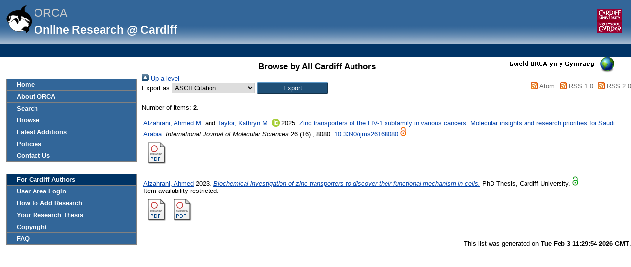

--- FILE ---
content_type: text/html; charset=utf-8
request_url: https://orca.cardiff.ac.uk/view/allcardiffauthors/A2466380L.html
body_size: 11623
content:
<!DOCTYPE html>
<html xmlns="http://www.w3.org/1999/xhtml">
	<head>
		<meta http-equiv="X-UA-Compatible" content="IE=edge" />
		<title>Browse by All Cardiff Authors -ORCA</title>
		<link rel="icon" href="/favicon.ico" type="image/x-icon" />
		<link rel="shortcut icon" href="/favicon.ico" type="image/x-icon" />
		<link rel="Top" href="https://orca.cardiff.ac.uk/" />
    <link href="https://orca.cardiff.ac.uk/sword-app/servicedocument" rel="Sword" />
    <link href="https://orca.cardiff.ac.uk/id/contents" rel="SwordDeposit" />
    <link href="https://orca.cardiff.ac.uk/cgi/search" type="text/html" rel="Search" />
    <link type="application/opensearchdescription+xml" rel="Search" title="ORCA" href="https://orca.cardiff.ac.uk/cgi/opensearchdescription" />
    <script type="text/javascript" src="https://www.gstatic.com/charts/loader.js">
//padder
</script><script type="text/javascript">
// <![CDATA[
var eprints_http_root = "https://orca.cardiff.ac.uk";
var eprints_http_cgiroot = "https://orca.cardiff.ac.uk/cgi";
var eprints_oai_archive_id = "https://orca.cardiff.ac.uk";
var eprints_logged_in = false;
var eprints_logged_in_userid = 0; 
var eprints_logged_in_username = ""; 
var eprints_logged_in_usertype = ""; 
var eprints_lang_id = "en";
// ]]></script>
    <style type="text/css">.ep_logged_in { display: none }</style>
    <link rel="stylesheet" type="text/css" href="/style/auto-3.4.6.css?1747897265" />
    <script type="text/javascript" src="/javascript/auto-3.4.6.js?1747897265">
//padder
</script>
    <!--[if lte IE 6]>
        <link rel="stylesheet" type="text/css" href="/style/ie6.css" />
   <![endif]-->
    <meta content="EPrints 3.4.6" name="Generator" />
    <meta content="text/html; charset=UTF-8" http-equiv="Content-Type" />
    <meta content="en" http-equiv="Content-Language" />
    

		<!-- Add new Google Analytics code LGP 06/07/2023 -->
		<!-- Google tag (gtag.js) -->
		<script async="async" src="https://www.googletagmanager.com/gtag/js?id=G-T8TR2M0XG3">// <!-- No script --></script>
		<script>
			window.dataLayer = window.dataLayer || [];
			function gtag(){dataLayer.push(arguments);}
			gtag('js', new Date());

			gtag('config', 'G-T8TR2M0XG3');
		</script>
		<!-- End of Google Analytics code -->
<!-- altmetrics javascript -->

<!--<script src='http://d1uo4w7k31k5mn.cloudfront.net/eprints.embed.js'></script>
-->
	</head>

	<body bgcolor="#ffffff" text="#000000">
		<!-- Top of page banner (including menu bar) -->
                <div id="container">
			
			<div id="columns">
				<div class="mweblock">
					<div id="logoContainer">
						<a href="https://orca.cardiff.ac.uk"><img src="/images/orcalogoNOBACKGROUND.gif" alt="Cardiff University | Prifysgol Caerdydd" width="60" height="60" border="0" /></a>
						<span class="titleText">ORCA</span>
						<br />
						<span class="subTitleText_serif">Online Research @ Cardiff </span>
						<div id="logoContainer2">  
							<a href="http://cf.ac.uk/">
								<img src="/images/cu_logo.gif" alt="Cardiff University | Prifysgol Caerdydd" />
							</a>	


						</div>

						<div class="login_bar">
							<ul id="ep_tm_menu_tools" class="ep_tm_key_tools"><li class="ep_tm_key_tools_item"><a href="/cgi/users/home" class="ep_tm_key_tools_item_link"></a></li></ul>
						</div>	
					</div>
				</div>
 <div id="ep_tm_languages"><a title="Welsh" href="/cgi/set_lang?lang=cy&amp;referrer=https%3A%2F%2Forca.cardiff.ac.uk%2Fview%2Fallcardiffauthors%2FA2466380L.html"><img align="top" src="/images/flags/cy.png" border="0" alt="Welsh" /></a><a title="Clear Cookie - decide language by browser settings" href="/cgi/set_lang?referrer=https%3A%2F%2Forca.cardiff.ac.uk%2Fview%2Fallcardiffauthors%2FA2466380L.html"><img alt="Clear Cookie - decide language by browser settings" align="top" src="/images/flags/aero.png" border="0" /></a></div>

 
				<div>
					<ul class="ep_tm_menu ep_noprint">
						<li>
							<a href="https://orca.cardiff.ac.uk">Home</a>
						</li>
						<li>
							<a href="https://orca.cardiff.ac.uk/information.html">About ORCA</a>
						</li>
                		        	<li>
							<a href="https://orca.cardiff.ac.uk/cgi/search">Search</a></li>
						<li>
						<a href="https://orca.cardiff.ac.uk/view">Browse</a>
						</li>
						<li>
						<a href="https://orca.cardiff.ac.uk/cgi/latest">Latest Additions</a>
						</li>
						<li>
							<a href="https://orca.cardiff.ac.uk/policies.html">Policies</a>
						</li>
						<li>
							<a href="https://orca.cardiff.ac.uk/contact.html">Contact Us</a>
						</li>
						<li class="blank_space"><br /> </li>
						<li class="cu_menuhead">
							For Cardiff Authors
						</li>
						<li>
							<a href="https://orca.cardiff.ac.uk/cgi/users/home">User Area Login</a>
						</li>
						<li>
							<a href="https://orca.cardiff.ac.uk/help/">How to Add Research</a>
						</li>
						<li>
							<a href="https://orca.cardiff.ac.uk/deposit-thesis.html">Your Research Thesis</a>
						</li>
						<li>
							<a href="https://orca.cardiff.ac.uk/copyright.html">Copyright</a>
						</li>
						<li>
							<a href="https://orca.cardiff.ac.uk/faq.html">FAQ</a>
						</li>                                                                                  
						<!-- <li>
							<a href="{$config{http_url}}/manual.html"><epc:phrase ref="eprint_menu_manual"/></a>
						</li> -->
						<!-- <li>
						<a href="{$config{http_url}}/docs/Library_Staff_User_Guide.pdf"><epc:phrase ref="eprint_menu_guide"/></a>
						</li> -->

						<!-- <li>
							<a href="{$config{http_url}}/contact.html"><epc:phrase ref="eprint_menu_contact"/></a>
						</li> -->
					</ul>
				</div>
				<div class="content_block">
									 
					<h1 class="ep_tm_pagetitle">Browse by All Cardiff Authors</h1>
					<div class="no_link_decor"><a alt="[up]" href="./"><img alt="[up]" src="/style/images/multi_up.png"> Up a level</img></a></div><form method="get" action="/cgi/exportview" accept-charset="utf-8">
<div>
  <div class="ep_export_bar">
    <div><label for="export-format">Export as</label> <select id="export-format" name="format"><option value="Text">ASCII Citation</option><option value="BibTeX">BibTeX</option><option value="CardiffEndNote">CardiffEndNote</option><option value="DC">Dublin Core</option><option value="XML">EP3 XML</option><option value="EndNote">EndNote</option><option value="Excel">Excel</option><option value="ExcelLite">Excel for REF2014</option><option value="ExcelLiteReports">Excel for Reports</option><option value="ExcelComplete">ExcelComplete</option><option value="HTML">HTML Citation</option><option value="JSON">JSON</option><option value="JSON_LITE">JSON_LITE</option><option value="METS">METS</option><option value="CSV">Multiline CSV</option><option value="OAI_UKETD_METS">ORCA OAI METS</option><option value="ORCAXML">ORCA XML</option><option value="Ids">Object IDs</option><option value="ContextObject">OpenURL ContextObject</option><option value="RDFNT">RDF+N-Triples</option><option value="RDFN3">RDF+N3</option><option value="RDFXML">RDF+XML</option><option value="Refer">Refer</option><option value="RIS">Reference Manager</option></select><input class="ep_form_action_button" type="submit" value="Export" name="_action_export_redir" role="button" /><input name="view" id="view" type="hidden" value="allcardiffauthors" /><input value="A2466380L" type="hidden" name="values" id="values" /></div>
    <div> <span class="ep_search_feed"><a href="/cgi/exportview/allcardiffauthors/A2466380L/Atom/A2466380L.xml"><img alt="[Atom feed]" border="0" src="/style/images/feed-icon-14x14.png" /> Atom</a></span> <span class="ep_search_feed"><a href="/cgi/exportview/allcardiffauthors/A2466380L/RSS/A2466380L.rss"><img alt="[RSS feed]" border="0" src="/style/images/feed-icon-14x14.png" /> RSS 1.0</a></span> <span class="ep_search_feed"><a href="/cgi/exportview/allcardiffauthors/A2466380L/RSS2/A2466380L.xml"><img src="/style/images/feed-icon-14x14.png" alt="[RSS2 feed]" border="0" /> RSS 2.0</a></span></div>
  </div>
  <div>
    <span>
      
    </span>
  </div>
</div>

</form><div class="ep_view_page ep_view_page_view_allcardiffauthors"><div class="ep_view_blurb">Number of items: <strong>2</strong>.</div><p>
  <table>
    <tr>
      <td>
        
  <!-- reference styles -->
  
      <!--<print expr="creators_name"/>--><span class="person"><a href="https://orca.cardiff.ac.uk/view/cardiffauthors/A2466380L.html" class="idman_link"><span class="person_name">Alzahrani, Ahmed M.</span></a></span> and <span class="person orcid-person"><a class="idman_link" href="https://orca.cardiff.ac.uk/view/cardiffauthors/A055754O.html"><span class="person_name">Taylor, Kathryn M.</span></a> <a href="https://orcid.org/0000-0002-9576-9490" class="orcid" target="_blank"><img src="/images/orcid_16x16.png" /><span class="orcid-tooltip">ORCID: https://orcid.org/0000-0002-9576-9490</span></a></span>
      2025.
      <!-- <cite:linkhere><xhtml:em><print expr="title" opts="magicstop"/></xhtml:em></cite:linkhere> -->
      <a href="https://orca.cardiff.ac.uk/id/eprint/180744/">Zinc transporters of the LIV-1 subfamily in various cancers: Molecular insights and research priorities for Saudi Arabia.</a>
      <i>International Journal of Molecular Sciences</i>
      26
      
        (16)
      
      
      , 8080.
      <a target="_blank" href="https://doi.org/10.3390/ijms26168080">10.3390/ijms26168080</a>
    

  
    
    
      <img src="https://orca.cardiff.ac.uk/images/gold-padlock.png" />
    
  

  

      </td>
    </tr>
    <tr>
      <td>
        
  <!-- Determines if we need full text icon or blank 'padder' -->
  
      <a href="https://orca.cardiff.ac.uk/id/eprint/180744/1/ijms-26-08080.pdf"><img alt="file" border="0" class="ep_doc_icon" src="https://orca.cardiff.ac.uk/style/images/fileicons/application_pdf.png" /></a>
    

      </td>
    </tr>
  </table>
</p><p>
  <table>
    <tr>
      <td>
        
  <!-- reference styles -->
  
      <!--<print expr="creators_name"/>--><span class="person"><a href="https://orca.cardiff.ac.uk/view/cardiffauthors/A2466380L.html" class="idman_link"><span class="person_name">Alzahrani, Ahmed</span></a></span>
      2023.
      <a href="https://orca.cardiff.ac.uk/id/eprint/162906/"><em>Biochemical investigation of zinc transporters to discover their functional mechanism in cells.</em></a>
      PhD Thesis,
      Cardiff University.
    

  
    
      <img src="https://orca.cardiff.ac.uk/images/green-padlock.png" />
    
    
  

  
      <br />Item availability restricted.
    

      </td>
    </tr>
    <tr>
      <td>
        
  <!-- Determines if we need full text icon or blank 'padder' -->
  
      <a href="https://orca.cardiff.ac.uk/id/eprint/162906/1/2023AlzahraniAphd.pdf"><img src="https://orca.cardiff.ac.uk/style/images/fileicons/application_pdf.png" border="0" alt="file" class="ep_doc_icon" /></a><a href="https://orca.cardiff.ac.uk/id/eprint/162906/2/AlzahraniA.pdf"><img border="0" alt="file" class="ep_doc_icon" src="https://orca.cardiff.ac.uk/style/images/fileicons/application_pdf.png" /></a>
    

      </td>
    </tr>
  </table>
</p><div class="ep_view_timestamp">This list was generated on <strong>Tue Feb  3 11:29:54 2026 GMT</strong>.</div></div>
				</div>
				<div class="bottomBlock"></div>
				<br />
				<br />
			</div> <!--end of columns div -->
			<div class="ep_tm_footer ep_noprint">
				<hr noshade="noshade" class="ep_ruler" />
				<hr class="ep_tm_last" />
				<!-- Maintained by <img src="/images/insrv_logo.gif" /> Cardiff University Information Services -->
				Maintained by Cardiff University IT
			</div>
		</div> <!--end of container-->
	</body>
</html>